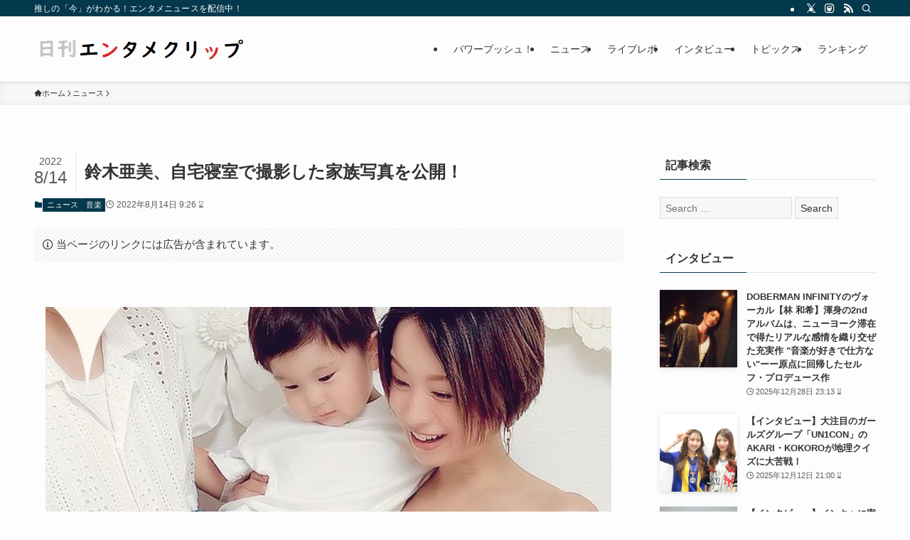

--- FILE ---
content_type: text/css; charset=UTF-8
request_url: https://entameclip.com/wp-content/cache/min/1/wp-content/cache/min/1/wp-content/plugins/single-post-widget/style.css?ver=1767626471
body_size: -123
content:
.single-post-widget .post-thumb a img{border:1px solid #ccc}.single-post-widget .post-thumb a:hover img{border:1px solid #666}.single-post-widget .post-excerpt{font-size:90%}